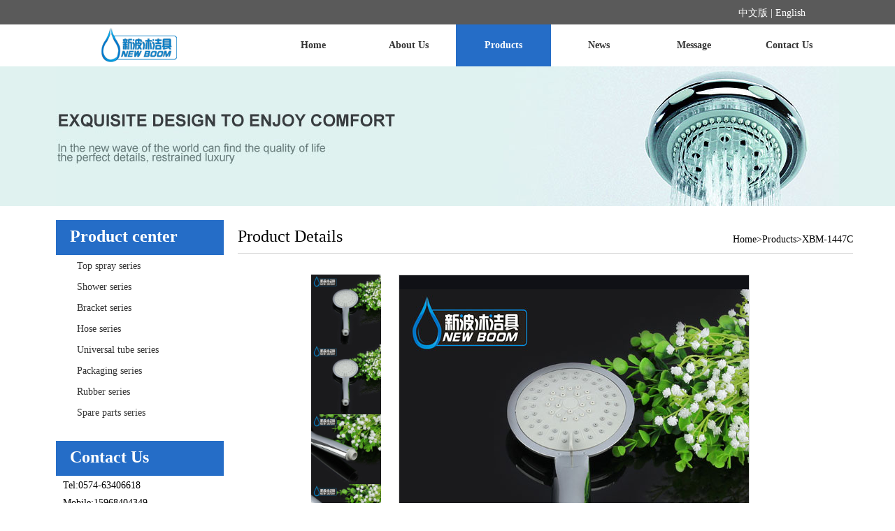

--- FILE ---
content_type: text/html
request_url: http://xinbomu.com/en/showproducts-827.html
body_size: 2391
content:

<!DOCTYPE html PUBLIC "-//W3C//DTD XHTML 1.0 Transitional//EN" "http://www.w3.org/TR/xhtml1/DTD/xhtml1-transitional.dtd">
<html xmlns="http://www.w3.org/1999/xhtml">
<head>
<meta http-equiv="Content-Type" content="text/html; charset=utf-8" />
	<title>XBM-1447C-Cixi Xinbo Mu Sanitary Ware Factory</title>
		<meta name="keywords" content="Cixi Xinbo Mu Sanitary Ware Factory" />
		<meta name="description" content="Cixi Xinbo Mu Sanitary Ware Factory" />
<link rel="stylesheet" href="../css/style.css">
	<script type="text/javascript" src="../js/jquery.min.js"></script>
	<script language="javascript">
	
		$(document).ready(function() {
			$("#gallery_output img").not(":first").hide();

			$("#gallery a").click(function() {
				if ( $("#" + this.rel).is(":hidden") ) {
					$("#gallery_output img").slideUp();
					$("#" + this.rel).slideDown();
				}
			});
		});

	</script>
</head>

<body>

<div class="header">
       <a href="/index.html">中文版</a> | <a href="index.html">English </a>
</div><div class="menu">
    <div class="logo"><img src="../images/logo.png" width="139" height="60" /></div>
    <div class="menu1">
           <ul>
             <li  class="navLI"><a href="index.html">Home</a></li>
             <li  class="navLI"><a href="about.html">About Us</a></li>
             <li  class="navLI no" class="navLI"><a href="products.html">Products</a></li>
             <li  class="navLI"><a href="news.html">News</a></li>
             <li  class="navLI"><a href="message.html">Message</a></li>
             <li  class="navLI"><a href="contact.html">Contact Us</a></li>
           </ul>
    </div>
</div> 
<div class="bannerz">
   <div class="bannerz_1"><img src="../images/bannerzen.jpg" width="1120" height="200" /></div>
</div>
<div class="procontent1">
   <div class="pro_1">
     



<div class="proleft">
      <div class="prolist">
         <div class="prolist_1">Product center</div>
         <div class="protlist_2">
           <ul>
           
             <li ><a href="products.asp?sid=42">Top spray series</a></li>
             
                
             <li ><a href="products.asp?sid=41">Shower series</a></li>
             
                
             <li ><a href="products.asp?sid=40">Bracket series</a></li>
             
                
             <li ><a href="products.asp?sid=39">Hose series</a></li>
             
                
             <li ><a href="products.asp?sid=38">Universal tube series</a></li>
             
                
             <li ><a href="products.asp?sid=33">Packaging series</a></li>
             
                
             <li ><a href="products.asp?sid=31">Rubber series</a></li>
             
                
             <li ><a href="products.asp?sid=30">Spare parts series</a></li>
             
                

           </ul>
         </div>
       </div>
       <div class="conleft">
           <div class="conleft_1">Contact Us</div>
           <div class="conleft_2">  
                   <p>
	Tel:0574-63406618
</p>
<p>
	Mobile:15968404349
</p>
<p>
	Web: www.xinbomu.com
</p>
<p>
	E-Mail:newboomvivi@163.com
</p>
<p>
	Add:Cangtian Village, Changhe Town, Cixi, Ningbo, Zhejiang,
</p>
         </div>
    </div>   
   </div>







 
   </div> 
      <div class="prodetail">
         <div class="protdetail_1">Product Details
         <span><a href="index.html">Home</a>><a href="products.html">Products</a>>XBM-1447C</span>
         </div>
         <div class="showpro_1">
          <div id="gallery">
			<div id="gallery_nav">
			        
				<a rel="img1" href="javascript:;"><img src="/uploadfile/bigpro/201741820531281820.jpg" WIDTH="100PX"/></a>
			
            
                  
				<a rel="img2" href="javascript:;"><img src="/uploadfile/bigpro/20174182103470342.jpg" WIDTH="100PX"/></a>
			
            
                  
				<a rel="img3" href="javascript:;"><img src="/uploadfile/bigpro/20174182104138914.jpg" WIDTH="100PX"/></a>
			
            
                  
				<a rel="img4" href="javascript:;"><img src="/uploadfile/bigpro/20174182104827066.jpg" WIDTH="100PX"/></a>
			
            
                  
				<a rel="img5" href="javascript:;"><img src="/uploadfile/bigpro/20174182105589515.jpg" WIDTH="100PX"/></a>
			
            
                  
       
			</div>
			<div id="gallery_output">
				       
				<img id="img1" src="/uploadfile/bigpro/201741820531281820.jpg" />
			
                
				<img id="img2" src="/uploadfile/bigpro/20174182103470342.jpg" />
			
                
				<img id="img3" src="/uploadfile/bigpro/20174182104138914.jpg" />
			
                
				<img id="img4" src="/uploadfile/bigpro/20174182104827066.jpg" />
			
                
				<img id="img5" src="/uploadfile/bigpro/20174182105589515.jpg" />
			
                
			</div>
			<div class="clear"></div>
		</div>
         
         </div>
         <div class="showpro_2">
            <div class="showpro_2s"><p>ProductDetails</p></div>
            <div class="showpro_2x">
                   
            </div>
        </div>
      </div>
</div>
     <div class="foot">
  <div class="foot1">
         <div class="foot2">
                 <ul>
                 <li><a href="index.html">Home</a></li>
                 <li><a href="about.html">About Us</a></li>
                 <li><a href="products.html">Products</a></li>
                 <li><a href="news.html">News</a></li>
                 <li><a href="message.html">Message</a></li>
                 <li><a href="contact.html">Contact Us</a></li>
                 </ul>
         </div>
         <div class="foot2">
                 <ul>
                 <li>Products</li>
                 
                                               
                 
                 <li><a href="products.asp?sid=42">Top spray series</a></li>
            
                 
                 <li><a href="products.asp?sid=41">Shower series</a></li>
            
                 
                 <li><a href="products.asp?sid=40">Bracket series</a></li>
            
                 
                 <li><a href="products.asp?sid=39">Hose series</a></li>
            
                 
                 <li><a href="products.asp?sid=38">Universal tube series</a></li>
            
                 
                 <li><a href="products.asp?sid=33">Packaging series</a></li>
            
                 
                 <li><a href="products.asp?sid=31">Rubber series</a></li>
            
                 
                 <li><a href="products.asp?sid=30">Spare parts series</a></li>
          
                 </ul>
         </div>
         <div class="foot2">
            <p><b>contact us</b></p>
            <p>Address:Cangtian Village, Changhe Town, Cixi, Ningbo, Zhejiang</p>
            <p>Web: Http: //www.xinbomu.com            </p>
            <p>Tel: 86-0574-63406618           </p>
            <p>Fax: 86-0574-63409569            </p>
            <p>Mobile: 15968404349 </p>
     </div>
        <div class="foot2">
                    
          <form id="form1" name="form1" method="post" action="message.html">
                       <table width="230" border="0" cellpadding="5" cellspacing="5">
              <tr>
                <td width="70">Name：</td>
                <td width="160"><label for="name"></label>
            <input name="name" type="text" id="name" size="22" /></td>
              </tr>
              <tr>
                <td width="70">Tel：</td>
                <td width="160"><label for="phone"></label>
              <input name="phone" type="text" id="phone" size="22" /></td>
              </tr>
              <tr>
                <td width="70">Add：</td>
                <td width="160"><textarea name="address" cols="19" rows="3" id="address"></textarea><label for="address"></label></td>
              </tr>
              <tr>
                <td width="70">&nbsp;</td>
                <td width="160"><input type="submit" name="an" id="an" value="submit" /></td>
              </tr>
            </table>
          </form>
        </div>
      </div>
      <div class="foot_bq"> 	   All rights reserved: Cixi Xinbo Mu Sanitary Ware Factory</div>
</div> 


</body>
</html>


--- FILE ---
content_type: text/css
request_url: http://xinbomu.com/css/style.css
body_size: 5085
content:
 body {
	margin-left: 0px;
	margin-top: 0px;
	margin-right: 0px;
	margin-bottom: 0px;
	ont-family: "黑体";
	font-size: 14px;
}

 body,td,th {
	font-size: 14px;
}
.header {
	background-color: #5A5A5A;
	padding-left: 10px;
	padding-right: 10%;
	height: 25px;
	text-align: right;
	color: #FFF;
	padding-top: 10px;
	margin-right: auto;
	margin-left: auto;
	float: none;
}
.menu {
	width: 1120px;
	height: 60px;
	margin-right: auto;
	margin-left: auto;
}
.logo{
	width: 250px;
	height: 60px;
	float: left;
	padding-left: 50px;
	}

.menu1{
	width: 820px;
	height: 60px;
	float: right;	
	}
	
.menu1 li.navLI {
	float: left;
	text-align: center;
	position: relative;
	list-style-type: none;
	width: 136px;
	height: 60px;
} 
* {
	margin: 0;
	padding: 0;
} 
.menu1 ul .navLI.no {
	color: #FFFFFF;
	list-style-type: none;
	font-size: 14px;
	text-decoration: none;
	font-weight: bold;
	background-color: #256DC7;
	height: 60px;
	width: 136px;
}
.menu1 ul .navLI a {
		display: block;
	text-decoration: none;
	color: #333;
	width: 136px;
	height: 50px;
	line-height: 40px;
	font-size: 14px;
	font-weight: bold;
	padding-top: 10px;
}
.menu1 ul .navLI.no a {
		list-style-type: none;
	font-size: 14px;
	text-decoration: none;
	font-weight: bold;
	background-color: #256DC7;
	height: 50px;
	width: 136px;
	padding-top: 10px;
	color: #FFF;
}
.menu1 ul .navLI a:hover {
		list-style-type: none;
	font-size: 14px;
	text-decoration: none;
	font-weight: bold;
	background-color: #256DC7;
	height: 50px;
	width: 136px;
	padding-top: 10px;
	color: #FFF;
}
.menu1 ul .navLI.no a:hover {
		list-style-type: none;
	font-size: 14px;
	text-decoration: none;
	font-weight: bold;
	background-color: #256DC7;
	height: 50px;
	width: 136px;
	padding-top: 10px;
	color: #FFF;
}
.menu1 li ul { 
display:none; 
position:absolute; 
top:40px; 
left:0; 
margin-top:1px; 
width:120px; 
} 
.menu1 li ul li ul { 
display:none; 
position:absolute; 
top:0px; 
left:130px; 
margin-top:0; 
margin-left:1px; 
width:120px; 
} 
.container {
	height: 230px;
	width: 1120px;
	margin-right: auto;
	margin-left: auto;
}
.container1_1{
	cursor: pointer;
	text-decoration: none;
	display: block;
	float: left;
	height: 160px;
	width: 270px;
	padding-top: 0px;
	padding-right: 5px;
	padding-bottom: 5px;
	padding-left: 5px;
}
.container1_1 img, .thumbnail h3{
	transition:all .5s;
 	-webkit-transition:all .5s;
	-ms-transition:all .5s;}
.container1_1 img{
	width:260;
	height: 150px;
	margin-top:30px;
}
.container1_1h3{
	color:silver;
}
.container1_1:hover img{
	-webkit-transform:translateY(-20px);
	-moz-transform:translateY(-20px);
	-ms-transform:translateY(-20px);
    -o-transform:translateY(-20px);
	transform:translateY(-20px)
}
.container1_1:hover h3{
	color:#2c3e50
}
.banner {
	background-color: #999;
	height: 579px;
	margin-right: auto;
	margin-left: auto;
	width: 100%;
}
.container2_1 {
	width: 270px;
	float: left;
	text-align: center;
	padding: 5px;
}
.container1 {
	height: 185px;overflow:hidden;
}
.continer2{overflow:hidden;height: 30px;}
.container2_1 a {
	color: #000;
	text-decoration: none;
	font-size: 14px;
}
.container2_1 a:hover {
	color: #256DC7;
	text-decoration: none;
	font-size: 14px;
}
.Product_dp {
	margin-right: auto;
	margin-left: auto;
	background-color: #E7E7E7;
	padding-top: 50px;
	height: 300px;
	padding-bottom: 30px;
	width: 100%;
}
.Product_dp_1 {
	height: 30px;
	width: 1120px;
	margin-right: auto;
	margin-left: auto;
	font-size: 22px;
	padding-left: 8px;
	color: #262626;
	padding-bottom: 20px;
}
.Product_dp_2 {
	width: 1120px;
	margin-right: auto;
	margin-left: auto;
	height: 250px;
}
.Product_dp_2s {
	width: 530px;
	float: left;
	margin-right: 10px;
	padding: 10px;
	height: 350px;
}
.Product_dp_2x {
	width: 550px;
	float: left;
	margin-left: 10px;
}
.Product_dp_2x_1 {
	float: left;
	width: 255px;
	height: 165px;
	margin-right: 10px;
	margin-bottom: 10px;
	margin-top: 10px;
	margin-left: 10px;
}
.Product_dp_2s_1 {
	height: 300px;
	width: 530px;
}
.Product_dp_2s_2 {
	height: 40px;
	width: 520px;
	background-color: #256dc7;
	color: #FFF;
	padding-top: 10px;
	font-size: 16px;
	padding-left: 10px;
}
.foot {
	margin: auto;
	height: 350px;
	background-color: #2b2b2b;
}
.foot2 {
	height: 240px;
	width: 230px;
	float: left;
	margin-right: 20px;
	padding-left: 20px;
	padding-top: 20px;
}
.foot1 {
	height: 280px;
	width: 1120px;
	margin-right: auto;
	margin-left: auto;
}
.foot2 ul li{
	list-style-type: none;
	height: 28px;
	color: #FFF;
	font-size: 14px;
}
.foot2 ul {

}
.foot2 p {
	font-size: 14px;
	color: #FFF;
	line-height: 25px;
}
.foot2 ul li a {
	color: #FFF;
	text-decoration: none;
	font-size: 14px;
}
.foot2 ul li a:hover {
	color: #256DC7;
	text-decoration: none;
	font-size: 14px;
}
.foot2 #form1 table tr td {
	font-size: 14px;
	color: #FFF;
}
.foot2 #form1 table tr td #an {
	float: right;
	background-color: #39F;
	height: 30px;
	width: 50px;
	color: #FFF;
}

.foot_bq {
	height: 30px;
	width: 1120px;
	margin-right: auto;
	margin-left: auto;
	color: #FFF;
	font-size: 14px;
	padding-top: 10px;
	text-align: center;
	border-top-width: 1px;
	border-top-style: solid;
	border-top-color: #373737;
}
.foot_bq a {
	font-size: 14px;
	color: #FFF;
	text-decoration: none;
}
.foot_bq a:hover {
	font-size: 14px;
	color: #FFF;
	text-decoration: none;
}


.yScrollList{width:1198px;height:263px;border:1px solid #dcdcdc;background:#ffffff;margin:25px auto 0;}
.yScrollListTitle{width:100%;height:38px;line-height:38px;border-bottom:1px solid #dcdcdc;}
.yScrollListTitle h1{cursor:pointer;font-size:16px;background:#fff;color:#666666;height:38px;border-left:1px solid #dcdcdc;border-right:1px solid #dcdcdc;float:left;position:relative;left:-1px;width:110px;text-align:center;}
.yScrollListTitle h1.ytitleh12{left:-2px;}
.yScrollListTitle h1.yth1click{height:42px;border-top:2px solid #e9630a;top:-5px;}
.yScrollListIn{
	width: 100%;
	height: 250px;
	position: relative;
}
.yScrollListInList{
	display: none;
	width: 1120px;
	height: 250px;
	position: absolute;
	left: 0;
	top: 0;
	overflow: hidden;
	padding-top: 0;
	padding-bottom: 0;
	padding-right: 30px;
	padding-left: 30px;
}
.yScrollListInList .yScrollListbtn{cursor:pointer;position:absolute;width:13px;height:19px;top:96px;background:url(../images/btnys.png) no-repeat 0 0;}
.yScrollListInList .yScrollListbtnr{
	background-position: -14px 0;
	right: 5px;
}
.yScrollListInList .yScrollListbtnl{left:5px;}
.yScrollListInList ul{
	width: 2280px;
	height: 250px;
	position: absolute;
	top: 0;
	left: 30px;
	overflow: hidden;
}
.yScrollListInList ul li{width:160px;height:224px;float:left;margin-right:80px;}
.yScrollListInList ul li img{
	width: 200px;
	height: 200px;
	display: block;
	margin-top: 12px;
	margin-left: 10px;
}
.yScrollListInList ul li p{text-align:center;font-size:12px;color:#666666;line-height:18px;padding:7px 35px 0;width:140px;height:36px;overflow:hidden;}
.yScrollListInList ul li p:hover{color:#e9630a;text-decoration:underline;}
.yScrollListInList ul li span{color:#e9630a;font-size:12px;text-align:center;display:block;line-height:24px;}
.anew1_right p a {
	color: #333;
	text-decoration: none;
}
.anew1_right p a:hover {
	color: #256DC7;
	text-decoration: none;
}
.anew1_left_2 h2 {
	font-size: 22px;
	color: #2b2b2b;
}
.anew1_right h2 {
	font-size: 22px;
	color: #2b2b2b;
}
.yScrollListInList1 ul li a {``/
	color: #000;
	text-decoration: none;
	font-size: 14px;
}
.yScrollListInList1 ul li a:hover {
	color: #256DC7;
	font-size: 14px;
	text-decoration: none;
}
.bannerz {
	height: 200px;
	width: 100%;
	margin-right: auto;
	margin-left: auto;
	background-color: #E0F2F0;
}
.bannerz_1 {
	height: 200px;
	width: 1120px;
	margin-right: auto;
	margin-left: auto;
	background-color: #E0F2F0;
}
.abocontent {
	width: 100%;
	margin-right: auto;
	margin-left: auto;
	margin-top: 20px;
	position: relative;
	min-height: 450px;
}
.onlcontent {
	width: 100%;
	margin-right: auto;
	margin-left: auto;
	margin-top: 20px;
	position: relative;
	min-height: 700px;
}
.newcontent {
	width: 100%;
	margin-right: auto;
	margin-left: auto;
	margin-top: 20px;
	position: relative;
	min-height: 700px;
}
.newcontent1 {
	width: 100%;
	margin-right: auto;
	margin-left: auto;
	margin-top: 20px;
	position: relative;
	overflow: hidden;
	margin-bottom: 50px;
}
.aboutus_1 {
	width: 1120px;
	margin-right: auto;
	margin-left: auto;
}
.aboutlist {
	padding-bottom: 25px;
	text-align: left;
	
}
.aboutdetail {
	float: left;
	width: 880px;
	padding-left: 20px;
	min-height: 400px;
}
.aboutlist_1 ul li {
	list-style-type: none;
}
.aboutlist_1 {
	height: 40px;
	font-size: 24px;
	color: #FFF;
	font-weight: bold;
	font-family: "微软雅黑";
	padding-top: 10px;
	border-bottom-width: 1px;
	border-bottom-style: solid;
	border-bottom-color: #FFF;
	background-color: #256DC7;
	padding-left: 20px;
}
.aboutlist_2 ul li {
	list-style-type: none;
	font-size: 14px;
	color: #FFF;
	font-family: "微软雅黑";
	line-height: 30px;
	display: block;
	Width: 241px;
	height: 30px;

}
.aboutdetail_1 {
	font-family: "微软雅黑";
	font-size: 24px;
	color: #000;
	border-bottom-width: 1px;
	border-bottom-style: solid;
	border-bottom-color: #D6D6D6;
	padding-top: 10px;
	padding-bottom: 10px;
}
.aboutdetail_2 {
	line-height: 25px;
}

.news {
	width: 100%;
	height: 100%;
}
.header a {
	font-size: 14px;
	color: #FFF;
	text-decoration: none;
}
.header a:hover {
	font-size: 14px;
	color: #5A5A5A;
	text-decoration: none;
}
.news_con {
	width: 1120px;
	margin-right: auto;
	margin-left: auto;
	position: relative;
	margin-top: 30px;
}
.newsleft {
	float: left;
	width: 240px;
	padding-bottom: 25px;
	
}
.newsright {
	height:auto!important;
	float: right;
	width: 880px;
	
}
.newsleft_1 {
	position: relative;
	padding-top: 10px;
	border-bottom-width: 1px;
	border-bottom-style: solid;
	border-bottom-color: #a1a8f5;
	color: #FFF;
	font-family: "微软雅黑";
	font-weight: bold;
	font-size: 24px;
	padding-left: 10px;
	padding-bottom: 10px;
}
.newsleft_2 ul li {
	color: #FFF;
	font-size: 14px;
	width: 100%;
	line-height: 35px;
	height: 50px;
	list-style-type: none;
}
.newsleft_2 {
	padding-left: 25px;
}
.newsleft_2 ul li a {
	font-size: 14px;
	color: #FFF;
	text-decoration: none;
}
.newsleft_2 ul li a:hover {
	font-size: 14px;
	color: #FFF;
	text-decoration: none;
	background-color: #333;
}
.newsleft_2 ul {
	width: 198px;
}
.newsright_1 {
	padding-bottom: 10px;
	font-family: "微软雅黑";
	font-size: 24px;
	color: #171717;
	margin-bottom: 20px;
	border-bottom-width: 1px;
	border-bottom-style: solid;
	border-bottom-color: #D6D6D6;
	padding-left: 10px;
	margin-left: 10px;
}
.newsright_2_1 p {
	float: left;
	font-size: 14px;
}
.newspic {
	float: left;
	height: 200px;
	width: 200px;
	border: 1px solid #D6D6D6;
}
.newstext {
	padding-left: 15px;
}
.newstext h5 {
	font-size: 18px;
	color: #666;
	padding-top: 10px;
	padding-bottom: 10px;
}
.newsright_2 {
	width: 860px;
	margin-left: 20px;
	
	
}
.newsright_2_1 {
	height: 50px;
	width: 100%;
	margin-top: 10px;
}
.newstext h5 a {
	font-size: 14px;
	color: #333;
	text-decoration: none;
}
.newstext h5 a:hover {
	font-size: 14px;
	color: #256DC7;
	text-decoration: none;
}
.aboutA {
	width: 100%;
	margin-right: auto;
	margin-left: auto;
	height: 50%;
}
.newA {
	width: 100%;
	margin-right: auto;
	margin-left: auto;
}
.aboutA #text {
	float: left;
	height: 100%;
	width: 50%;
	padding: 25px;
}
.aboutA #text h2 {
	line-height: 30px;
	font-family: "microsoft yahei";
	font-size: 24px;
	
}
.aboutA #text p {
	font-size: 14px;
	line-height: 25px;
}
.aboutA #text span {
	font-size: 14px;
	text-decoration: none;
	font-family: "微软雅黑";
}
.aboutleft {
	float: left;
	width: 240px;
	min-height: 450px;
}

.conleft_2 {
	padding-left: 10px;
}
.conleft {
	padding-bottom: 25px;
}
.conleft_1 {
	height: 40px;
	font-size: 24px;
	color: #FFF;
	font-weight: bold;
	font-family: "微软雅黑";
	padding-top: 10px;
	border-bottom-width: 1px;
	border-bottom-style: solid;
	border-bottom-color: #FFF;
	background-color: #256DC7;
	padding-left: 20px;
}
.conleft_2 p {
	line-height: 25px;
	font-size: 14px;
	font-family: "微软雅黑";
	padding-right: 20px;
}
.onlinedetail {
	float: left;
	width: 880px;
	padding-left: 20px;
	min-height: 450px;
}
.onlinedetail_1 {
	font-family: "微软雅黑";
	font-size: 24px;
	color: #000;
	border-bottom-width: 1px;
	border-bottom-style: solid;
	border-bottom-color: #D6D6D6;
	padding-top: 10px;
	padding-bottom: 10px;
}
.onlinedetail_2 {
   line-height: 25px;
}
.aboutlist_2 ul li a {
	font-size: 14px;
	text-decoration: none;
	display: block;
	background-color: #FFFFFF;
	color: #333;
	padding-left: 30px;
}
.aboutlist_2 ul li a:hover {
	font-size: 14px;
	text-decoration: none;
	color: #FFFFFF;
	filter: alpha(opacity=20);
	-moz-opacity: .20;
    opacity:0.2
	padding-left: 30px;
	background-color: #75A8E6;
}
.newsleft {
	float: left;
	width: 240px;
	min-height: 400px;
}
.newslist {
	padding-bottom: 25px;
	text-align: left;
}
.newslist_1 {
	height: 40px;
	font-size: 24px;
	color: #FFF;
	font-weight: bold;
	font-family: "微软雅黑";
	padding-top: 10px;
	border-bottom-width: 1px;
	border-bottom-style: solid;
	border-bottom-color: #FFF;
	background-color: #256DC7;
	padding-left: 20px;
}
.newslis_2 ul li a {
	font-size: 14px;
	text-decoration: none;
	display: block;
	background-color: #FFFFFF;
	color: #333;
	padding-left: 30px;
}
.newslis_2 ul li a:hover {
	font-size: 14px;
	text-decoration: none;
	color: #FFFFFF;
	filter: alpha(opacity=20);
	-moz-opacity: .20;
    opacity:0.2
	padding-left: 30px;
	background-color: #75A8E6;
}
.newslis_2 ul li {
	list-style-type: none;
	font-size: 14px;
	color: #FFF;
	font-family: "微软雅黑";
	line-height: 30px;
	display: block;
	Width: 241px;
	height: 30px;
}
.newsright_2 ul li a h3 {
	font-weight: normal;
	width: 720px;
	overflow: hidden;
	overflow-x: hidden;
	overflow-y: hidden;
	text-overflow: ellipsis;
	line-height: 45px;
	float: left;
}
.newsright_2 ul li a {
	color: #555555;
	text-decoration: none;
}
.newsright_2 ul li a:hover {
	color: #256DC7;
	text-decoration: none;
}
.newsright_2 ul li {
	list-style-type: none;
}
.newsright_2 ul li span {
	float: right;
}
.contactdetail {
	float: left;
	width: 880px;
	padding-left: 20px;
	min-height: 450px;
}
.contactdetail_1 {
	font-family: "微软雅黑";
	font-size: 24px;
	color: #000;
	border-bottom-width: 1px;
	border-bottom-style: solid;
	border-bottom-color: #D6D6D6;
	padding-top: 10px;
	padding-bottom: 10px;
}
.contactdetail_2 {
	line-height: 25px;
	padding-top: 20px;
}
.procontent {
	width: 100%;
	margin-right: auto;
	margin-left: auto;
	margin-top: 20px;
	position: relative;
	min-height: 1000px;
}
.procontent1 {
	width: 100%;
	margin-right: auto;
	margin-left: auto;
	margin-top: 20px;
	position: relative;
	overflow: hidden;
}
.pro_1 {
	width: 1120px;
	margin-right: auto;
	margin-left: auto;
}
.proleft {
	float: left;
	width: 240px;
	min-height: 400px;
}
.prolist {
	padding-bottom: 25px;
	text-align: left;
	
}
.prolist_1 {
	height: 40px;
	font-size: 24px;
	color: #FFF;
	font-weight: bold;
	font-family: "微软雅黑";
	padding-top: 10px;
	border-bottom-width: 1px;
	border-bottom-style: solid;
	border-bottom-color: #FFF;
	background-color: #256DC7;
	padding-left: 20px;
}
.prodetail {
	float: left;
	width: 880px;
	padding-left: 20px;
}

.prodetail_2 {
	line-height: 25px;
	width: 880px;
	min-height: 700px;
}
.protlist_2 ul li a {
		font-size: 14px;
	text-decoration: none;
	display: block;
	background-color: #FFFFFF;
	color: #333;
	padding-left: 30px;
}
.protlist_2 ul li a:hover {
	font-size: 14px;
	text-decoration: none;
	color: #FFFFFF;
	filter: alpha(opacity=20);
	-moz-opacity: .20;
        opacity:0.2
	padding-left: 30px;
	background-color: #75A8E6;

}
.protlist_2 ul li {
	list-style-type: none;
	font-size: 14px;
	color: #FFF;
	font-family: "微软雅黑";
	line-height: 30px;
	display: block;
	Width: 241px;
	height: 30px;
}
.protdetail_1 {
		font-family: "微软雅黑";
	font-size: 24px;
	color: #000;
	border-bottom-width: 1px;
	border-bottom-style: solid;
	border-bottom-color: #D6D6D6;
	padding-top: 10px;
	padding-bottom: 10px;
}
.prodetail_2 ul li {
	list-style-type: none;
	width: 190px;
	float: left;
	margin-top: 10px;
	margin-left: 20px;
	text-align: center;
}
.zzsc{
	width: 190px;
	height: 190px;
	position: relative;
	margin-right: auto;
	margin-left: auto;
	border: 1px solid #D6D6D6;
}
.zzsc img{ position:absolute; left:0; top:0; cursor:pointer;}
.prodetail_2 ul li p span {

	
}
.prodetail_3 {
	width: 720px;
	height: 40px;
	padding-left: 160px;
}
.prodetail_3 ul li {
	list-style-type: none;
	width: 50px;
	float: left;
	height: 20px;
	text-align: center;
	padding-top: 10px;
	border: 1px solid #E7E7E7;
}
.prodetail_3 ul {

}
.prodetail_3 ul li a {
	font-size: 14px;
	color: #2B2B2B;
	text-decoration: none;
}
.prodetail_3 ul li a:hover {
	font-size: 14px;
	color: #39F;
	text-decoration: none;
}

.prodetailen_3 {
	width: 720px;
	height: 40px;
	padding-left: 160px;
}
.prodetailen_3 ul li {
	list-style-type: none;
	width: 70px;
	float: left;
	height: 30px;
	text-align: center;
	padding-top: 10px;
	border: 1px solid #E7E7E7;
	line-height: 10px;
}
.prodetailen_3 ul {

}
.prodetailen_3 ul li a {
	font-size: 14px;
	color: #2B2B2B;
	text-decoration: none;
}
.prodetailen_3 ul li a:hover {
	font-size: 14px;
	color: #39F;
	text-decoration: none;
}





.newsright_3 {
	width: 600px;
	height: 40px;
	padding-left: 160px;
}
.newsright_3 ul li {
	list-style-type: none;
	width: 50px;
	float: left;
	height: 20px;
	text-align: center;
	padding-top: 10px;
	border: 1px solid #E7E7E7;
}
.newsright_3 ul {

}
.newsright_3 ul li a {
	font-size: 14px;
	color: #2B2B2B;
	text-decoration: none;
}
.newsright_3 ul li a:hover {
	font-size: 14px;
	color: #39F;
	text-decoration: none;
}


.newsrighten_3 {
	width: 650px;
	height: 40px;
	padding-left: 160px;
	padding-top: 350px;
}
.newsrighten_3 ul li {
	list-style-type: none;
	width: 70px;
	float: left;
	height: 30px;
	text-align: center;
	padding-top: 10px;
	border: 1px solid #E7E7E7;
	line-height: 10px;
}
.newsrighten_3 ul {

}
.newsrighten_3 ul li a {
	font-size: 14px;
	color: #2B2B2B;
	text-decoration: none;
}
.newsrighten_3 ul li a:hover {
	font-size: 14px;
	color: #39F;
	text-decoration: none;
}
.showpro_1 {
	line-height: 25px;
	width: 880px;
	min-height: 560px;
	padding-left: 80px;
}

#gallery img {
			border: none;
		}

#gallery_nav {
	float: left;
	width: 150px;
	text-align: center;
	margin-top: 30px;
		}

#gallery_output {
	float: left;
	width: 500px;
	height: 500px;
	overflow: hidden;
	border: 1px solid #D6D6D6;
	margin-top: 30px;
	background-color: #101116;
		}

#gallery_output img {
			display: block;
			margin: 20px auto 0 auto;
		}
.showpro_2 {
	width: 880px;
	margin-bottom: 100px;

}
.showpro_2s {
	height: 30px;
	width: 880px;
	border-bottom-width: 2px;
	border-bottom-style: solid;
	border-bottom-color: #999999;
	font-size: 18px;
	font-weight: bold;
	background-color: #FFFFFF;
	color: #333;
	padding-top: 10px;
	
}
.showpro_2s span {

}
.showpro_2s p {
	border-bottom-width: 2px;
	border-bottom-style: solid;
	border-bottom-color: #256DC7;
	height: 30px;
	width: 80px;
}
.newscont {
	height:auto!important;
	width: 880px;
}
.newscont_1 h3 {
	text-align: center;
	color: #333;
}
.newscont_1 {
	height: 50px;
	width: 870px;
	padding-left: 10px;
	padding-bottom: 20px;
}
.newscont_1 p {
	text-align: center;
	padding-top: 10px;
	color: #333;
}
.newscont_2 {
	height:auto!important;
	width: 840px;
	padding-right: 20px;
	padding-left: 20px;
	line-height: 25px;
	color: #333;
	font-size: 14px;
}
.about1 {
	height: 300px;
	width: 100%;
	margin-right: auto;
	margin-left: auto;
	padding-top: 20px;
}
.about1_con {
	min-height: 300px;
	width: 1120px;
	margin-right: auto;
	margin-left: auto;
}
.about1_conleft {
	float: left;
	height: 250px;
	width: 540px;
	margin-right: 20px;
}

.code--left h1 {
	font-size: 24px;
	color: #333;
	font-weight: bold;
}
.code--left {
	margin-top:10px;

}
.code--left p {
	font-size: 14px;
	color: #333;
	line-height: 25px;
}
.news_conright {
	float: right;
	height: 250px;
	width: 540px;
	margin-left: 20px;
}

.code--right h1 {
	font-size: 24px;
	color: #333;
	font-weight: bold;
}
.code--right p {
	font-size: 14px;
	color: #333;
	line-height: 25px;
}
.code--right {
	margin-top: 10px;
}
.code--right ul li {
	font-size: 14px;
	color: #333;
	line-height: 30px;
}
.code--right ul li span {
	float: right;
}
.code--right ul li a {
	font-size: 14px;
	color: #333;
	text-decoration: none;
}
.code--right ul li a:hover {
	font-size: 14px;
	color: #39F;
	text-decoration: none;
}
.code--left span {
	float: right;
	height: 40px;
	width: 100px;
	text-align: center;
	padding-top: 10px;
	margin-top: 20px;
}

.code--left span a {
	color: #EC1A25;
	color: #333333;
	font-weight: 400;
	font-size: 15px;
	letter-spacing: 1px;
	border: 1px solid #333333;
	background: none;
	text-decoration: none;
	padding-top: 10px;
	padding-right: 10px;
	padding-bottom: 10px;
	padding-left: 10px;
}
.code--left span a:hover {
	color: #EC1A25;
	color: #FFFFFF;
	font-weight: 400;
	font-size: 15px;
	letter-spacing: 1px;
	border: 1px solid #3399FF;
	padding: 10px;
	text-decoration: none;
	background-color: #39F;
	background-image: none;
}
.prodetail_2 ul li p span a {
	font-size: 14px;
	color: #333;
	text-decoration: none;
}
.prodetail_2 ul li p span a:hover {
	font-size: 14px;
	color: #39F;
	text-decoration: none;
}
.aboutdetail_1 span {
	float: right;
	font-size: 14px;
	text-decoration: none;
	line-height: -5px;
		padding-top: 10px;
	padding-bottom: 10px;
}
.aboutdetail_1 span a {
	text-decoration: none;
	color: #000;

}
.contactdetail_1 span {
		float: right;
	font-size: 14px;
	text-decoration: none;
	line-height: -5px;
		padding-top: 10px;
	padding-bottom: 10px;
}
.contactdetail_1 span a {
	text-decoration: none;
	color: #000;
	}
.newsright_1 span {
			float: right;
	font-size: 14px;
	text-decoration: none;
	line-height: -5px;
		padding-top: 10px;
	padding-bottom: 10px;
}
.newsright_1 span a {
	text-decoration: none;
	color: #000;
}
.onlinedetail_1 span{
			float: right;
	font-size: 14px;
	text-decoration: none;
	line-height: -5px;
		padding-top: 10px;
	padding-bottom: 10px;
}
.onlinedetail_1 span a {
	text-decoration: none;
	color: #000;
}
.protdetail_1 span {
				float: right;
	font-size: 14px;
	text-decoration: none;
	line-height: -5px;
		padding-top: 10px;
	padding-bottom: 10px;
}
.protdetail_1 span a {
	text-decoration: none;
	color: #000;
}
.contactdetail_2 p {
	font-size: 14px;
	font-family: "微软雅黑";
	color: #333;
}
.prodetail_3 a{
	color: #2b2b2b;
	text-decoration: none;	
	}
.prodetail_3 a:hover{
	color: #39F;
	text-decoration: none;	
	}
	
.prodetailen_3 a{
	color: #2b2b2b;
	text-decoration: none;	
	}
.prodetailen_3 a:hover{
	color: #39F;
	text-decoration: none;	
	}
.newsright_3 a{
	color: #2b2b2b;
	text-decoration: none;	
	}
.newsright_3 a:hover{
	color: #39F;
	text-decoration: none;	
	}
.newsrighten_3 a{
	color: #2b2b2b;
	text-decoration: none;	
	}
.newsrighten_3 a:hover{
	color: #39F;
	text-decoration: none;	
	}
